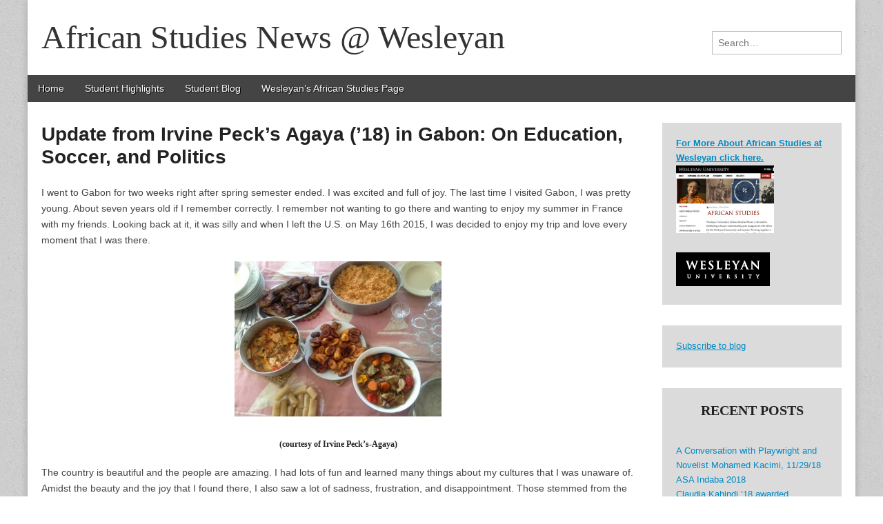

--- FILE ---
content_type: text/html; charset=UTF-8
request_url: https://africa.blogs.wesleyan.edu/2015/08/26/update-from-irvine-pecks-agaya-18-in-gabon-on-education-soccer-and-politics/
body_size: 52675
content:
<!DOCTYPE html>
<!--[if lt IE 7]><html class="no-js lt-ie9 lt-ie8 lt-ie7" lang="en-US"><![endif]-->
<!--[if IE 7]><html class="no-js lt-ie9 lt-ie8" lang="en-US"><![endif]-->
<!--[if IE 8]><html class="no-js lt-ie9" lang="en-US"><![endif]-->
<!--[if gt IE 8]><!--><html class="no-js" lang="en-US"><!--<![endif]-->
<head>
<meta charset="UTF-8" />
<meta http-equiv="X-UA-Compatible" content="IE=edge,chrome=1">
<meta name="viewport" content="width=device-width, initial-scale=1.0">
<title>Update from Irvine Peck&#8217;s Agaya (&#8217;18) in Gabon: On Education, Soccer, and Politics | African Studies News @ Wesleyan</title>
<link rel="profile" href="http://gmpg.org/xfn/11" />
<link rel="pingback" href="https://africa.blogs.wesleyan.edu/xmlrpc.php" />
<!--[if IE]><script src="http://html5shiv.googlecode.com/svn/trunk/html5.js"></script><![endif]-->
<meta name='robots' content='max-image-preview:large' />
	<style>img:is([sizes="auto" i], [sizes^="auto," i]) { contain-intrinsic-size: 3000px 1500px }</style>
	<link rel='dns-prefetch' href='//fonts.googleapis.com' />
<link rel='dns-prefetch' href='//netdna.bootstrapcdn.com' />
<link rel="alternate" type="application/rss+xml" title="African Studies News @ Wesleyan &raquo; Feed" href="https://africa.blogs.wesleyan.edu/feed/" />
<link rel="alternate" type="application/rss+xml" title="African Studies News @ Wesleyan &raquo; Comments Feed" href="https://africa.blogs.wesleyan.edu/comments/feed/" />
<script type="text/javascript">
/* <![CDATA[ */
window._wpemojiSettings = {"baseUrl":"https:\/\/s.w.org\/images\/core\/emoji\/16.0.1\/72x72\/","ext":".png","svgUrl":"https:\/\/s.w.org\/images\/core\/emoji\/16.0.1\/svg\/","svgExt":".svg","source":{"concatemoji":"https:\/\/africa.blogs.wesleyan.edu\/wp-includes\/js\/wp-emoji-release.min.js?ver=6.8.2"}};
/*! This file is auto-generated */
!function(s,n){var o,i,e;function c(e){try{var t={supportTests:e,timestamp:(new Date).valueOf()};sessionStorage.setItem(o,JSON.stringify(t))}catch(e){}}function p(e,t,n){e.clearRect(0,0,e.canvas.width,e.canvas.height),e.fillText(t,0,0);var t=new Uint32Array(e.getImageData(0,0,e.canvas.width,e.canvas.height).data),a=(e.clearRect(0,0,e.canvas.width,e.canvas.height),e.fillText(n,0,0),new Uint32Array(e.getImageData(0,0,e.canvas.width,e.canvas.height).data));return t.every(function(e,t){return e===a[t]})}function u(e,t){e.clearRect(0,0,e.canvas.width,e.canvas.height),e.fillText(t,0,0);for(var n=e.getImageData(16,16,1,1),a=0;a<n.data.length;a++)if(0!==n.data[a])return!1;return!0}function f(e,t,n,a){switch(t){case"flag":return n(e,"\ud83c\udff3\ufe0f\u200d\u26a7\ufe0f","\ud83c\udff3\ufe0f\u200b\u26a7\ufe0f")?!1:!n(e,"\ud83c\udde8\ud83c\uddf6","\ud83c\udde8\u200b\ud83c\uddf6")&&!n(e,"\ud83c\udff4\udb40\udc67\udb40\udc62\udb40\udc65\udb40\udc6e\udb40\udc67\udb40\udc7f","\ud83c\udff4\u200b\udb40\udc67\u200b\udb40\udc62\u200b\udb40\udc65\u200b\udb40\udc6e\u200b\udb40\udc67\u200b\udb40\udc7f");case"emoji":return!a(e,"\ud83e\udedf")}return!1}function g(e,t,n,a){var r="undefined"!=typeof WorkerGlobalScope&&self instanceof WorkerGlobalScope?new OffscreenCanvas(300,150):s.createElement("canvas"),o=r.getContext("2d",{willReadFrequently:!0}),i=(o.textBaseline="top",o.font="600 32px Arial",{});return e.forEach(function(e){i[e]=t(o,e,n,a)}),i}function t(e){var t=s.createElement("script");t.src=e,t.defer=!0,s.head.appendChild(t)}"undefined"!=typeof Promise&&(o="wpEmojiSettingsSupports",i=["flag","emoji"],n.supports={everything:!0,everythingExceptFlag:!0},e=new Promise(function(e){s.addEventListener("DOMContentLoaded",e,{once:!0})}),new Promise(function(t){var n=function(){try{var e=JSON.parse(sessionStorage.getItem(o));if("object"==typeof e&&"number"==typeof e.timestamp&&(new Date).valueOf()<e.timestamp+604800&&"object"==typeof e.supportTests)return e.supportTests}catch(e){}return null}();if(!n){if("undefined"!=typeof Worker&&"undefined"!=typeof OffscreenCanvas&&"undefined"!=typeof URL&&URL.createObjectURL&&"undefined"!=typeof Blob)try{var e="postMessage("+g.toString()+"("+[JSON.stringify(i),f.toString(),p.toString(),u.toString()].join(",")+"));",a=new Blob([e],{type:"text/javascript"}),r=new Worker(URL.createObjectURL(a),{name:"wpTestEmojiSupports"});return void(r.onmessage=function(e){c(n=e.data),r.terminate(),t(n)})}catch(e){}c(n=g(i,f,p,u))}t(n)}).then(function(e){for(var t in e)n.supports[t]=e[t],n.supports.everything=n.supports.everything&&n.supports[t],"flag"!==t&&(n.supports.everythingExceptFlag=n.supports.everythingExceptFlag&&n.supports[t]);n.supports.everythingExceptFlag=n.supports.everythingExceptFlag&&!n.supports.flag,n.DOMReady=!1,n.readyCallback=function(){n.DOMReady=!0}}).then(function(){return e}).then(function(){var e;n.supports.everything||(n.readyCallback(),(e=n.source||{}).concatemoji?t(e.concatemoji):e.wpemoji&&e.twemoji&&(t(e.twemoji),t(e.wpemoji)))}))}((window,document),window._wpemojiSettings);
/* ]]> */
</script>
<style id='wp-emoji-styles-inline-css' type='text/css'>

	img.wp-smiley, img.emoji {
		display: inline !important;
		border: none !important;
		box-shadow: none !important;
		height: 1em !important;
		width: 1em !important;
		margin: 0 0.07em !important;
		vertical-align: -0.1em !important;
		background: none !important;
		padding: 0 !important;
	}
</style>
<link rel='stylesheet' id='wp-block-library-css' href='https://africa.blogs.wesleyan.edu/wp-includes/css/dist/block-library/style.min.css?ver=6.8.2' type='text/css' media='all' />
<style id='classic-theme-styles-inline-css' type='text/css'>
/*! This file is auto-generated */
.wp-block-button__link{color:#fff;background-color:#32373c;border-radius:9999px;box-shadow:none;text-decoration:none;padding:calc(.667em + 2px) calc(1.333em + 2px);font-size:1.125em}.wp-block-file__button{background:#32373c;color:#fff;text-decoration:none}
</style>
<style id='global-styles-inline-css' type='text/css'>
:root{--wp--preset--aspect-ratio--square: 1;--wp--preset--aspect-ratio--4-3: 4/3;--wp--preset--aspect-ratio--3-4: 3/4;--wp--preset--aspect-ratio--3-2: 3/2;--wp--preset--aspect-ratio--2-3: 2/3;--wp--preset--aspect-ratio--16-9: 16/9;--wp--preset--aspect-ratio--9-16: 9/16;--wp--preset--color--black: #000000;--wp--preset--color--cyan-bluish-gray: #abb8c3;--wp--preset--color--white: #ffffff;--wp--preset--color--pale-pink: #f78da7;--wp--preset--color--vivid-red: #cf2e2e;--wp--preset--color--luminous-vivid-orange: #ff6900;--wp--preset--color--luminous-vivid-amber: #fcb900;--wp--preset--color--light-green-cyan: #7bdcb5;--wp--preset--color--vivid-green-cyan: #00d084;--wp--preset--color--pale-cyan-blue: #8ed1fc;--wp--preset--color--vivid-cyan-blue: #0693e3;--wp--preset--color--vivid-purple: #9b51e0;--wp--preset--gradient--vivid-cyan-blue-to-vivid-purple: linear-gradient(135deg,rgba(6,147,227,1) 0%,rgb(155,81,224) 100%);--wp--preset--gradient--light-green-cyan-to-vivid-green-cyan: linear-gradient(135deg,rgb(122,220,180) 0%,rgb(0,208,130) 100%);--wp--preset--gradient--luminous-vivid-amber-to-luminous-vivid-orange: linear-gradient(135deg,rgba(252,185,0,1) 0%,rgba(255,105,0,1) 100%);--wp--preset--gradient--luminous-vivid-orange-to-vivid-red: linear-gradient(135deg,rgba(255,105,0,1) 0%,rgb(207,46,46) 100%);--wp--preset--gradient--very-light-gray-to-cyan-bluish-gray: linear-gradient(135deg,rgb(238,238,238) 0%,rgb(169,184,195) 100%);--wp--preset--gradient--cool-to-warm-spectrum: linear-gradient(135deg,rgb(74,234,220) 0%,rgb(151,120,209) 20%,rgb(207,42,186) 40%,rgb(238,44,130) 60%,rgb(251,105,98) 80%,rgb(254,248,76) 100%);--wp--preset--gradient--blush-light-purple: linear-gradient(135deg,rgb(255,206,236) 0%,rgb(152,150,240) 100%);--wp--preset--gradient--blush-bordeaux: linear-gradient(135deg,rgb(254,205,165) 0%,rgb(254,45,45) 50%,rgb(107,0,62) 100%);--wp--preset--gradient--luminous-dusk: linear-gradient(135deg,rgb(255,203,112) 0%,rgb(199,81,192) 50%,rgb(65,88,208) 100%);--wp--preset--gradient--pale-ocean: linear-gradient(135deg,rgb(255,245,203) 0%,rgb(182,227,212) 50%,rgb(51,167,181) 100%);--wp--preset--gradient--electric-grass: linear-gradient(135deg,rgb(202,248,128) 0%,rgb(113,206,126) 100%);--wp--preset--gradient--midnight: linear-gradient(135deg,rgb(2,3,129) 0%,rgb(40,116,252) 100%);--wp--preset--font-size--small: 13px;--wp--preset--font-size--medium: 20px;--wp--preset--font-size--large: 36px;--wp--preset--font-size--x-large: 42px;--wp--preset--spacing--20: 0.44rem;--wp--preset--spacing--30: 0.67rem;--wp--preset--spacing--40: 1rem;--wp--preset--spacing--50: 1.5rem;--wp--preset--spacing--60: 2.25rem;--wp--preset--spacing--70: 3.38rem;--wp--preset--spacing--80: 5.06rem;--wp--preset--shadow--natural: 6px 6px 9px rgba(0, 0, 0, 0.2);--wp--preset--shadow--deep: 12px 12px 50px rgba(0, 0, 0, 0.4);--wp--preset--shadow--sharp: 6px 6px 0px rgba(0, 0, 0, 0.2);--wp--preset--shadow--outlined: 6px 6px 0px -3px rgba(255, 255, 255, 1), 6px 6px rgba(0, 0, 0, 1);--wp--preset--shadow--crisp: 6px 6px 0px rgba(0, 0, 0, 1);}:where(.is-layout-flex){gap: 0.5em;}:where(.is-layout-grid){gap: 0.5em;}body .is-layout-flex{display: flex;}.is-layout-flex{flex-wrap: wrap;align-items: center;}.is-layout-flex > :is(*, div){margin: 0;}body .is-layout-grid{display: grid;}.is-layout-grid > :is(*, div){margin: 0;}:where(.wp-block-columns.is-layout-flex){gap: 2em;}:where(.wp-block-columns.is-layout-grid){gap: 2em;}:where(.wp-block-post-template.is-layout-flex){gap: 1.25em;}:where(.wp-block-post-template.is-layout-grid){gap: 1.25em;}.has-black-color{color: var(--wp--preset--color--black) !important;}.has-cyan-bluish-gray-color{color: var(--wp--preset--color--cyan-bluish-gray) !important;}.has-white-color{color: var(--wp--preset--color--white) !important;}.has-pale-pink-color{color: var(--wp--preset--color--pale-pink) !important;}.has-vivid-red-color{color: var(--wp--preset--color--vivid-red) !important;}.has-luminous-vivid-orange-color{color: var(--wp--preset--color--luminous-vivid-orange) !important;}.has-luminous-vivid-amber-color{color: var(--wp--preset--color--luminous-vivid-amber) !important;}.has-light-green-cyan-color{color: var(--wp--preset--color--light-green-cyan) !important;}.has-vivid-green-cyan-color{color: var(--wp--preset--color--vivid-green-cyan) !important;}.has-pale-cyan-blue-color{color: var(--wp--preset--color--pale-cyan-blue) !important;}.has-vivid-cyan-blue-color{color: var(--wp--preset--color--vivid-cyan-blue) !important;}.has-vivid-purple-color{color: var(--wp--preset--color--vivid-purple) !important;}.has-black-background-color{background-color: var(--wp--preset--color--black) !important;}.has-cyan-bluish-gray-background-color{background-color: var(--wp--preset--color--cyan-bluish-gray) !important;}.has-white-background-color{background-color: var(--wp--preset--color--white) !important;}.has-pale-pink-background-color{background-color: var(--wp--preset--color--pale-pink) !important;}.has-vivid-red-background-color{background-color: var(--wp--preset--color--vivid-red) !important;}.has-luminous-vivid-orange-background-color{background-color: var(--wp--preset--color--luminous-vivid-orange) !important;}.has-luminous-vivid-amber-background-color{background-color: var(--wp--preset--color--luminous-vivid-amber) !important;}.has-light-green-cyan-background-color{background-color: var(--wp--preset--color--light-green-cyan) !important;}.has-vivid-green-cyan-background-color{background-color: var(--wp--preset--color--vivid-green-cyan) !important;}.has-pale-cyan-blue-background-color{background-color: var(--wp--preset--color--pale-cyan-blue) !important;}.has-vivid-cyan-blue-background-color{background-color: var(--wp--preset--color--vivid-cyan-blue) !important;}.has-vivid-purple-background-color{background-color: var(--wp--preset--color--vivid-purple) !important;}.has-black-border-color{border-color: var(--wp--preset--color--black) !important;}.has-cyan-bluish-gray-border-color{border-color: var(--wp--preset--color--cyan-bluish-gray) !important;}.has-white-border-color{border-color: var(--wp--preset--color--white) !important;}.has-pale-pink-border-color{border-color: var(--wp--preset--color--pale-pink) !important;}.has-vivid-red-border-color{border-color: var(--wp--preset--color--vivid-red) !important;}.has-luminous-vivid-orange-border-color{border-color: var(--wp--preset--color--luminous-vivid-orange) !important;}.has-luminous-vivid-amber-border-color{border-color: var(--wp--preset--color--luminous-vivid-amber) !important;}.has-light-green-cyan-border-color{border-color: var(--wp--preset--color--light-green-cyan) !important;}.has-vivid-green-cyan-border-color{border-color: var(--wp--preset--color--vivid-green-cyan) !important;}.has-pale-cyan-blue-border-color{border-color: var(--wp--preset--color--pale-cyan-blue) !important;}.has-vivid-cyan-blue-border-color{border-color: var(--wp--preset--color--vivid-cyan-blue) !important;}.has-vivid-purple-border-color{border-color: var(--wp--preset--color--vivid-purple) !important;}.has-vivid-cyan-blue-to-vivid-purple-gradient-background{background: var(--wp--preset--gradient--vivid-cyan-blue-to-vivid-purple) !important;}.has-light-green-cyan-to-vivid-green-cyan-gradient-background{background: var(--wp--preset--gradient--light-green-cyan-to-vivid-green-cyan) !important;}.has-luminous-vivid-amber-to-luminous-vivid-orange-gradient-background{background: var(--wp--preset--gradient--luminous-vivid-amber-to-luminous-vivid-orange) !important;}.has-luminous-vivid-orange-to-vivid-red-gradient-background{background: var(--wp--preset--gradient--luminous-vivid-orange-to-vivid-red) !important;}.has-very-light-gray-to-cyan-bluish-gray-gradient-background{background: var(--wp--preset--gradient--very-light-gray-to-cyan-bluish-gray) !important;}.has-cool-to-warm-spectrum-gradient-background{background: var(--wp--preset--gradient--cool-to-warm-spectrum) !important;}.has-blush-light-purple-gradient-background{background: var(--wp--preset--gradient--blush-light-purple) !important;}.has-blush-bordeaux-gradient-background{background: var(--wp--preset--gradient--blush-bordeaux) !important;}.has-luminous-dusk-gradient-background{background: var(--wp--preset--gradient--luminous-dusk) !important;}.has-pale-ocean-gradient-background{background: var(--wp--preset--gradient--pale-ocean) !important;}.has-electric-grass-gradient-background{background: var(--wp--preset--gradient--electric-grass) !important;}.has-midnight-gradient-background{background: var(--wp--preset--gradient--midnight) !important;}.has-small-font-size{font-size: var(--wp--preset--font-size--small) !important;}.has-medium-font-size{font-size: var(--wp--preset--font-size--medium) !important;}.has-large-font-size{font-size: var(--wp--preset--font-size--large) !important;}.has-x-large-font-size{font-size: var(--wp--preset--font-size--x-large) !important;}
:where(.wp-block-post-template.is-layout-flex){gap: 1.25em;}:where(.wp-block-post-template.is-layout-grid){gap: 1.25em;}
:where(.wp-block-columns.is-layout-flex){gap: 2em;}:where(.wp-block-columns.is-layout-grid){gap: 2em;}
:root :where(.wp-block-pullquote){font-size: 1.5em;line-height: 1.6;}
</style>
<link rel='stylesheet' id='google_fonts-css' href='http://fonts.googleapis.com/css?family=Open+Sans:400,700|Arvo:900|Quattrocento|Lato:900|Lato:300|' type='text/css' media='all' />
<link rel='stylesheet' id='theme_stylesheet-css' href='https://africa.blogs.wesleyan.edu/wp-content/themes/magazine-premium/style.css?ver=6.8.2' type='text/css' media='all' />
<link rel='stylesheet' id='font_awesome-css' href='http://netdna.bootstrapcdn.com/font-awesome/3.2.1/css/font-awesome.css' type='text/css' media='all' />
<script type="text/javascript" src="https://africa.blogs.wesleyan.edu/wp-includes/js/jquery/jquery.min.js?ver=3.7.1" id="jquery-core-js"></script>
<script type="text/javascript" src="https://africa.blogs.wesleyan.edu/wp-includes/js/jquery/jquery-migrate.min.js?ver=3.4.1" id="jquery-migrate-js"></script>
<link rel="https://api.w.org/" href="https://africa.blogs.wesleyan.edu/wp-json/" /><link rel="alternate" title="JSON" type="application/json" href="https://africa.blogs.wesleyan.edu/wp-json/wp/v2/posts/1847" /><link rel="EditURI" type="application/rsd+xml" title="RSD" href="https://africa.blogs.wesleyan.edu/xmlrpc.php?rsd" />
<meta name="generator" content="WordPress 6.8.2" />
<link rel="canonical" href="https://africa.blogs.wesleyan.edu/2015/08/26/update-from-irvine-pecks-agaya-18-in-gabon-on-education-soccer-and-politics/" />
<link rel='shortlink' href='https://africa.blogs.wesleyan.edu/?p=1847' />
<link rel="alternate" title="oEmbed (JSON)" type="application/json+oembed" href="https://africa.blogs.wesleyan.edu/wp-json/oembed/1.0/embed?url=https%3A%2F%2Fafrica.blogs.wesleyan.edu%2F2015%2F08%2F26%2Fupdate-from-irvine-pecks-agaya-18-in-gabon-on-education-soccer-and-politics%2F" />
<link rel="alternate" title="oEmbed (XML)" type="text/xml+oembed" href="https://africa.blogs.wesleyan.edu/wp-json/oembed/1.0/embed?url=https%3A%2F%2Fafrica.blogs.wesleyan.edu%2F2015%2F08%2F26%2Fupdate-from-irvine-pecks-agaya-18-in-gabon-on-education-soccer-and-politics%2F&#038;format=xml" />
<link id='MediaRSS' rel='alternate' type='application/rss+xml' title='NextGEN Gallery RSS Feed' href='https://africa.blogs.wesleyan.edu/wp-content/plugins/nextgen-gallery/src/Legacy/xml/media-rss.php' />
<style>
body { color: #444444; font-family: Open Sans, sans-serif; font-weight: normal; font-size: 14px; }
#page { background-color: #ffffff; }
h1, h2, h3, h4, h5, h6, h1 a, h2 a, h3 a, h4 a, h5 a, h6 a { color: #222222; font-family: Arvo;  font-weight: 900 }
#site-title a,#site-description{color:#333 !important}
#site-title a { font-family: Quattrocento, serif; font-weight: normal; font-size: 48px; }
#site-description { font-family: Quattrocento, serif; font-weight: normal; font-size: 16px; }
#site-navigation, #site-sub-navigation { font-family: ; font-weight: normal; }
#site-navigation { font-size: px; background-color: ; }
#site-navigation li:hover, #site-navigation ul ul { background-color: ; }
#site-navigation li a { color: ; }
#site-navigation li a:hover { color: ; }
#site-sub-navigation { font-size: px; }
a, .entry-meta a, .format-link .entry-title a { color: #0089c4; }
a:hover, .entry-meta a:hover, .format-link .entry-title a:hover { color: #222222; }
.more-link, #posts-pagination a, input[type="submit"], .comment-reply-link, .more-link:hover, #posts-pagination a:hover, input[type="submit"]:hover, .comment-reply-link:hover { color: #ffffff; background-color: #444444; }
.widget { background-color: #dbdbdb; }
.entry-title, .entry-title a { font-family: Lato, sans-serif;  font-weight: 900; font-size: 28px; }
.entry-meta, .entry-meta a { font-family: Lato;  font-weight: 300; font-size: 12px; }
.post-category, .post-category a, .post-format, .post-format a { font-family: Lato;  font-weight: 300; font-size: 10px; }
</style>
	<style type="text/css" id="custom-background-css">
body.custom-background { background-color: #ffffff; background-image: url("https://africa.blogs.wesleyan.edu/wp-content/themes/magazine-premium/library/images/solid.png"); background-position: left top; background-size: auto; background-repeat: repeat; background-attachment: scroll; }
</style>
	<link rel="icon" href="https://africa.blogs.wesleyan.edu/files/2016/08/cropped-AfricanStudiesWes-32x32.jpg" sizes="32x32" />
<link rel="icon" href="https://africa.blogs.wesleyan.edu/files/2016/08/cropped-AfricanStudiesWes-192x192.jpg" sizes="192x192" />
<link rel="apple-touch-icon" href="https://africa.blogs.wesleyan.edu/files/2016/08/cropped-AfricanStudiesWes-180x180.jpg" />
<meta name="msapplication-TileImage" content="https://africa.blogs.wesleyan.edu/files/2016/08/cropped-AfricanStudiesWes-270x270.jpg" />
<!-- Custom CSS -->
<style>
/*
Welcome to the Custom CSS editor!

Please add all your custom CSS here and avoid modifying the core theme files, since that'll make upgrading the theme problematic. Your custom CSS will be loaded after the theme's stylesheets, which means that your rules will take precedence. Just add your CSS here for what you want to change, you don't need to copy all the theme's style.css content.
*/
</style>
<!-- /Custom CSS -->
				<style type="text/css" id="wp-custom-css">
			#site-navigation li a: {color: #ffffff; }
#site-navigation {background: #444444; }
#site-sub-navigation {color: #444444; }
		</style>
		</head>

<body class="wp-singular post-template-default single single-post postid-1847 single-format-standard custom-background wp-theme-magazine-premium">
	<div id="page" class="grid ">
		<header id="header" class="row" role="banner">
			<div class="c12">
				<div id="mobile-menu">
					<a href="#" class="left-menu"><i class="icon-reorder"></i></a>
					<a href="#"><i class="icon-search"></i></a>
				</div>
				<div id="drop-down-search"><form role="search" method="get" id="searchform" class="slide" action="https://africa.blogs.wesleyan.edu/" >
    <label class="assistive-text" for="site-search">Search for:</label>
    <input type="search" placeholder="Search&hellip;" value="" name="s" id="site-search" />
    </form></div>

								<div class="title-logo-wrapper fl">
										<hgroup>
						<h1 id="site-title"><a href="https://africa.blogs.wesleyan.edu" title="African Studies News @ Wesleyan" rel="home">African Studies News @ Wesleyan</a></h1>
											</hgroup>
				</div>
									<div id="header-widgets" class="fl">
						<aside id="search-4" class="header-widget widget_search"><form role="search" method="get" id="searchform" class="slide" action="https://africa.blogs.wesleyan.edu/" >
    <label class="assistive-text" for="site-search">Search for:</label>
    <input type="search" placeholder="Search&hellip;" value="" name="s" id="site-search" />
    </form></aside>					</div>
					
				<nav id="site-navigation" role="navigation">
					<h3 class="assistive-text">Main menu</h3>
					<a class="assistive-text" href="#primary" title="Skip to content">Skip to content</a>
					<div class="menu-menu-1-container"><ul id="menu-menu-1" class="menu"><li id="menu-item-1797" class="menu-item menu-item-type-custom menu-item-object-custom menu-item-home menu-item-1797"><a href="https://africa.blogs.wesleyan.edu">Home</a>
<li id="menu-item-1799" class="menu-item menu-item-type-post_type menu-item-object-page menu-item-1799"><a href="https://africa.blogs.wesleyan.edu/student-highlights/">Student Highlights</a>
<li id="menu-item-1871" class="menu-item menu-item-type-taxonomy menu-item-object-category current-post-ancestor current-menu-parent current-post-parent menu-item-1871"><a href="https://africa.blogs.wesleyan.edu/category/student-blog/">Student Blog</a>
<li id="menu-item-1825" class="menu-item menu-item-type-custom menu-item-object-custom menu-item-1825"><a href="http://www.wesleyan.edu/africanstudies/index.html">Wesleyan&#8217;s African Studies Page</a>
</ul></div>				</nav><!-- #site-navigation -->

				<nav id="site-sub-navigation" role="navigation">
					<h3 class="assistive-text">Sub menu</h3>
									</nav><!-- #site-sub-navigation -->

			</div><!-- .c12 -->

		</header><!-- #header .row -->

		<div id="main">
			<div class="row">
				<div id="left-nav"></div>
				
	<div id="primary" class="c9" role="main">
			<article id="post-1847" class="post-1847 post type-post status-publish format-standard hentry category-student-blog category-uncategorized">
	    <hgroup>
		<h1 class="entry-title">
					Update from Irvine Peck&#8217;s Agaya (&#8217;18) in Gabon: On Education, Soccer, and Politics			</h1>

		<h2 class="entry-meta">
			</h2>
	</hgroup>
	    <div class="entry-content">
		    <p style="text-align: left;"><span dir="ltr">I went to Gabon for two weeks right after spring semester ended. I was excited and full of joy. The last time I visited Gabon, I was pretty young. About seven years old if I remember correctly. I remember not wanting to go there and wanting to enjoy my summer in France with my friends. Looking back at it, it was silly and when I left the U.S. on May 16th 2015, I was decided to enjoy my trip and love every moment that I was there.</span></p>
<p style="text-align: center;"><a href="https://africa.blogs.wesleyan.edu/files/2014/10/Peck-Agaya-5.jpg"><img fetchpriority="high" decoding="async" class="alignnone size-medium wp-image-1561" src="https://africa.blogs.wesleyan.edu/files/2014/10/Peck-Agaya-5-300x225.jpg" alt="Peck Agaya 5" width="300" height="225" srcset="https://africa.blogs.wesleyan.edu/files/2014/10/Peck-Agaya-5-300x225.jpg 300w, https://africa.blogs.wesleyan.edu/files/2014/10/Peck-Agaya-5.jpg 960w" sizes="(max-width: 300px) 100vw, 300px" /></a></p>
<h5 style="text-align: center;">(courtesy of Irvine Peck&#8217;s-Agaya)</h5>
<p>The country is beautiful and the people are amazing. I had lots of fun and learned many things about my cultures that I was unaware of. Amidst the beauty and the joy that I found there, I also saw a lot of sadness, frustration, and disappointment. Those stemmed from the political situation there. Every morning, children in school uniforms could be spotted walking around town because once again school was closed. The teachers have been on and off multiple strikes because they have not been correctly paid since about 2009. Many people are forced to leave the country to fulfill an education, but that is only if they can afford it. I met a college student who went to school for half of the fall semester and did not go at all for the spring semester because students were rioting and professors were striking. Some professors decided to teach again so she, along with other students, now had to catch up on the semester they missed during the summer. These students are however the lucky ones because not every professors or teachers returned to teach. When students went about a semester or a year without going to school, it is called &#8220;Année Blanche&#8221; (white year). The tolls of the many Année Blanche were seen with youths who had too much free time and not many activities to fill up their time with so started partaking in illegal activities. It also left teachers and professors unable to support their families. My mother and I met a teacher who had 0 fcfa [local currency] in her bank account.</p>
<p>While the Gabon&#8217;s educational system is failing, the president has allocated most of the country&#8217;s money to his and his cabinet&#8217;s personal needs and his interest. Ali Bongo Ondimba, the dictator of Gabon, enjoys sports so he has allocated much of the country&#8217;s money to soccer. He built a beautiful stadium in the capital, Libreville, and destroyed many people&#8217;s home in order to host the African Cup of Nation in 2012. Now he is building another stadium in another province to host African Cup of Nation of 2017. He went as far as paying Lionel Messi about 2.4 Euros in order to set the first stone of the stadium, and he proceeded to personally drive Messi around the city. This action caused many protests in the country as it is money wasted that could have been used toward paying teachers. The situation is still under investigation as the dictator claims that he did not pay Messi.</p>
<p>As the presidential elections are coming up in 2016, many expect that there will be altercations between citizens and the military as members of the opposition party have decided to put an end to the Bongo regime and the people is unhappy. Also, Ali Bongo Ondimba wants to hold power until he dies like his father did. His father Omar Bongo Ondimba was president for 42 years from 1967 until he died in 2009.</p>
<p>I still do not fully understand the political issues in Gabon, but I know that it is in a trouble state. I am trying to stay updated with the situation there. I am glad that I went back to my mother&#8217;s land and I am looking forward to my next visit there.</p>
<h5 style="text-align: center;"><a href="https://africa.blogs.wesleyan.edu/files/2014/10/Peck-Agaya-6.jpg"><img decoding="async" class=" size-medium wp-image-1563 aligncenter" src="https://africa.blogs.wesleyan.edu/files/2014/10/Peck-Agaya-6-300x225.jpg" alt="Peck Agaya 6" width="300" height="225" srcset="https://africa.blogs.wesleyan.edu/files/2014/10/Peck-Agaya-6-300x225.jpg 300w, https://africa.blogs.wesleyan.edu/files/2014/10/Peck-Agaya-6.jpg 960w" sizes="(max-width: 300px) 100vw, 300px" /></a></h5>
<h5 style="text-align: center;">Stadium in Libreville by Night (courtesy of Irvine Peck&#8217;s-Agaya)</h5>
	    </div><!-- .entry-content -->

	        <footer class="entry">
		<div id="author-info" class="hero-unit"><div class="author-text"><h4>mbnelson</h4><p>Assistant Professor of Government at Wesleyan University&nbsp;<a class="author-link" href="https://africa.blogs.wesleyan.edu/author/mbnelson/" rel="author">View all posts by mbnelson <span class="meta-nav">&rarr;</span></a></p></div></div>	</footer><!-- .entry -->
		</article><!-- #post-1847 -->
			<nav id="posts-pagination">
				<h3 class="assistive-text">Post navigation</h3>
				<div class="previous fl"><a href="https://africa.blogs.wesleyan.edu/2015/02/11/slras/" rel="prev">&larr; Upcoming Events!</a></div>
				<div class="next fr"><a href="https://africa.blogs.wesleyan.edu/2015/08/26/update-from-brodgian-winners-orelia-15-and-geneva-jonathan-15-building-a-womens-center-in-badgji-south-sudan/" rel="next">Update from Brodgian winners Orelia &#8217;15 and Geneva Jonathan &#8217;15 : Building a Women&#8217;s Center in Badgji (South Sudan) &rarr;</a></div>
			</nav><!-- #posts-pagination -->

			
<div id="comments" class="comments-area">

	
	
	
</div><!-- #comments .comments-area -->
			</div><!-- #primary.c8 -->

	<div id="secondary" class="c3" role="complementary">
		<aside id="text-347192761" class="widget widget_text">			<div class="textwidget"><b><a href="http://www.wesleyan.edu/africanstudies/index.html">For More About African Studies at Wesleyan click here.</a></b>
<br>
<a class="imagelink" target="_blank" href="http://www.wesleyan.edu/africanstudies/index.html"><img alt="African Studies, Wesleyan University" src="https://africa.blogs.wesleyan.edu/files/2016/08/AfricanStudiesWes.jpg" height="120" width="142"/></a>
<br>
<br>
<a class="imagelink" target="_blank" href="https://www.wesleyan.edu/"><img alt="Wesleyan University" src="https://www.wesleyan.edu/wordpress/images/WesBlack.gif" /></a></div>
		</aside><aside id="text-347192765" class="widget widget_text">			<div class="textwidget"><a href="https://africa.blogs.wesleyan.edu/feed/" title="Subscribe to my feed">Subscribe to blog</a></div>
		</aside>
		<aside id="recent-posts-3" class="widget widget_recent_entries">
		<h3 class="widget-title">Recent Posts</h3>
		<ul>
											<li>
					<a href="https://africa.blogs.wesleyan.edu/2019/02/06/a-conversation-with-playwright-and-novelist-mohamed-kacimi-11-29-18/">A Conversation with Playwright and Novelist Mohamed Kacimi, 11/29/18</a>
									</li>
											<li>
					<a href="https://africa.blogs.wesleyan.edu/2019/01/07/asa-indaba-2018/">ASA Indaba 2018</a>
									</li>
											<li>
					<a href="https://africa.blogs.wesleyan.edu/2018/11/12/claudia-kahinde-18-awarded-prestigious-rhodes-scholarship-for-kenya/">Claudia Kahindi &#8217;18 awarded prestigious Rhodes Scholarship for Kenya</a>
									</li>
											<li>
					<a href="https://africa.blogs.wesleyan.edu/2018/09/11/african-studies-minor-info-session/">African Studies Minor Info Session</a>
									</li>
											<li>
					<a href="https://africa.blogs.wesleyan.edu/2018/05/10/2081/">African Studies Senior Celebration</a>
									</li>
											<li>
					<a href="https://africa.blogs.wesleyan.edu/2018/05/09/congratulations-to-artist-in-residence-iddrisu-iddi-saaka/">Congratulations to Artist-in-Residence Iddrisu &#8220;Iddi&#8221; Saaka!</a>
									</li>
											<li>
					<a href="https://africa.blogs.wesleyan.edu/2017/05/17/the-2017-christopher-brodigan-award-winners/">The 2017 Christopher Brodigan Award Winners</a>
									</li>
											<li>
					<a href="https://africa.blogs.wesleyan.edu/2017/04/15/april-17-talk-with-dr-mbai-part-of-our-migrant-stories-series/">UPDATE: April 17: Talk with Dr. Mbaï, part of our &#8220;Migrant Stories&#8221; series.</a>
									</li>
											<li>
					<a href="https://africa.blogs.wesleyan.edu/2017/04/15/kahindi-18-campus-compact-newman-civic-fellow/">Kahindi &#8217;18, Campus Compact Newman Civic Fellow</a>
									</li>
											<li>
					<a href="https://africa.blogs.wesleyan.edu/2016/11/27/nov-29-at-12-noon-netsarh-on-the-jewish-community-of-madagascar/">Nov 29 at 12 Noon: Netsarh on the Jewish Community of Madagascar</a>
									</li>
					</ul>

		</aside><aside id="tag_cloud-3" class="widget widget_tag_cloud"><h3 class="widget-title">Browse</h3><div class="tagcloud"><a href="https://africa.blogs.wesleyan.edu/tag/adichie/" class="tag-cloud-link tag-link-7867 tag-link-position-1" style="font-size: 8pt;" aria-label="Adichie (1 item)">Adichie</a>
<a href="https://africa.blogs.wesleyan.edu/tag/africawesleyan/" class="tag-cloud-link tag-link-45256 tag-link-position-2" style="font-size: 8pt;" aria-label="Africa@Wesleyan (1 item)">Africa@Wesleyan</a>
<a href="https://africa.blogs.wesleyan.edu/tag/african-feminisms/" class="tag-cloud-link tag-link-7864 tag-link-position-3" style="font-size: 8pt;" aria-label="African Feminisms (1 item)">African Feminisms</a>
<a href="https://africa.blogs.wesleyan.edu/tag/african-student-association/" class="tag-cloud-link tag-link-45255 tag-link-position-4" style="font-size: 8pt;" aria-label="African Student Association (1 item)">African Student Association</a>
<a href="https://africa.blogs.wesleyan.edu/tag/african-students-association/" class="tag-cloud-link tag-link-5020 tag-link-position-5" style="font-size: 8pt;" aria-label="African Students Association (1 item)">African Students Association</a>
<a href="https://africa.blogs.wesleyan.edu/tag/announcements/" class="tag-cloud-link tag-link-16 tag-link-position-6" style="font-size: 8pt;" aria-label="Announcements (1 item)">Announcements</a>
<a href="https://africa.blogs.wesleyan.edu/tag/burkina-faso/" class="tag-cloud-link tag-link-1725 tag-link-position-7" style="font-size: 8pt;" aria-label="Burkina Faso (1 item)">Burkina Faso</a>
<a href="https://africa.blogs.wesleyan.edu/tag/call-for-papers/" class="tag-cloud-link tag-link-3322 tag-link-position-8" style="font-size: 8pt;" aria-label="Call for Papers (1 item)">Call for Papers</a>
<a href="https://africa.blogs.wesleyan.edu/tag/chum/" class="tag-cloud-link tag-link-2744 tag-link-position-9" style="font-size: 8pt;" aria-label="CHUM (1 item)">CHUM</a>
<a href="https://africa.blogs.wesleyan.edu/tag/courses/" class="tag-cloud-link tag-link-622 tag-link-position-10" style="font-size: 8pt;" aria-label="courses (1 item)">courses</a>
<a href="https://africa.blogs.wesleyan.edu/tag/dance/" class="tag-cloud-link tag-link-108 tag-link-position-11" style="font-size: 16.4pt;" aria-label="dance (2 items)">dance</a>
<a href="https://africa.blogs.wesleyan.edu/tag/events-2/" class="tag-cloud-link tag-link-21781 tag-link-position-12" style="font-size: 8pt;" aria-label="events (1 item)">events</a>
<a href="https://africa.blogs.wesleyan.edu/tag/faculty/" class="tag-cloud-link tag-link-183 tag-link-position-13" style="font-size: 16.4pt;" aria-label="Faculty (2 items)">Faculty</a>
<a href="https://africa.blogs.wesleyan.edu/tag/great-lakes/" class="tag-cloud-link tag-link-4915 tag-link-position-14" style="font-size: 8pt;" aria-label="Great Lakes (1 item)">Great Lakes</a>
<a href="https://africa.blogs.wesleyan.edu/tag/green-street/" class="tag-cloud-link tag-link-2737 tag-link-position-15" style="font-size: 8pt;" aria-label="Green Street (1 item)">Green Street</a>
<a href="https://africa.blogs.wesleyan.edu/tag/icc/" class="tag-cloud-link tag-link-1279 tag-link-position-16" style="font-size: 8pt;" aria-label="ICC (1 item)">ICC</a>
<a href="https://africa.blogs.wesleyan.edu/tag/lectures/" class="tag-cloud-link tag-link-172 tag-link-position-17" style="font-size: 8pt;" aria-label="lectures (1 item)">lectures</a>
<a href="https://africa.blogs.wesleyan.edu/tag/music/" class="tag-cloud-link tag-link-11 tag-link-position-18" style="font-size: 22pt;" aria-label="Music (3 items)">Music</a>
<a href="https://africa.blogs.wesleyan.edu/tag/published-work/" class="tag-cloud-link tag-link-3631 tag-link-position-19" style="font-size: 8pt;" aria-label="published work (1 item)">published work</a>
<a href="https://africa.blogs.wesleyan.edu/tag/structural-adjustment/" class="tag-cloud-link tag-link-7861 tag-link-position-20" style="font-size: 8pt;" aria-label="structural adjustment (1 item)">structural adjustment</a>
<a href="https://africa.blogs.wesleyan.edu/tag/students/" class="tag-cloud-link tag-link-78 tag-link-position-21" style="font-size: 8pt;" aria-label="students (1 item)">students</a>
<a href="https://africa.blogs.wesleyan.edu/tag/transitional-justice/" class="tag-cloud-link tag-link-4912 tag-link-position-22" style="font-size: 16.4pt;" aria-label="transitional justice (2 items)">transitional justice</a>
<a href="https://africa.blogs.wesleyan.edu/tag/uganda/" class="tag-cloud-link tag-link-7852 tag-link-position-23" style="font-size: 8pt;" aria-label="Uganda (1 item)">Uganda</a>
<a href="https://africa.blogs.wesleyan.edu/tag/west-africa/" class="tag-cloud-link tag-link-3244 tag-link-position-24" style="font-size: 8pt;" aria-label="West Africa (1 item)">West Africa</a>
<a href="https://africa.blogs.wesleyan.edu/tag/yale/" class="tag-cloud-link tag-link-1257 tag-link-position-25" style="font-size: 8pt;" aria-label="Yale (1 item)">Yale</a></div>
</aside><aside id="categories-2" class="widget widget_categories"><h3 class="widget-title">Blog Categories</h3>
			<ul>
					<li class="cat-item cat-item-7843"><a href="https://africa.blogs.wesleyan.edu/category/africa-resources/">Africa Resources</a> (4)
</li>
	<li class="cat-item cat-item-3325"><a href="https://africa.blogs.wesleyan.edu/category/announcements-2/">Announcements</a> (16)
</li>
	<li class="cat-item cat-item-1256"><a href="https://africa.blogs.wesleyan.edu/category/conferences/">Conferences</a> (3)
</li>
	<li class="cat-item cat-item-59"><a href="https://africa.blogs.wesleyan.edu/category/events/">Events</a> (37)
</li>
	<li class="cat-item cat-item-806"><a href="https://africa.blogs.wesleyan.edu/category/for-faculty/">For Faculty</a> (1)
</li>
	<li class="cat-item cat-item-29"><a href="https://africa.blogs.wesleyan.edu/category/news/">News</a> (8)
</li>
	<li class="cat-item cat-item-7849"><a href="https://africa.blogs.wesleyan.edu/category/student-alumni-awards/">Student &amp; Alumni Awards</a> (4)
</li>
	<li class="cat-item cat-item-45261"><a href="https://africa.blogs.wesleyan.edu/category/student-blog/">Student Blog</a> (12)
</li>
	<li class="cat-item cat-item-4642"><a href="https://africa.blogs.wesleyan.edu/category/student-opportunities/">Student Opportunities</a> (3)
</li>
	<li class="cat-item cat-item-1"><a href="https://africa.blogs.wesleyan.edu/category/uncategorized/">Uncategorized</a> (44)
</li>
			</ul>

			</aside><aside id="meta-2" class="widget widget_meta"><h3 class="widget-title"> </h3>
		<ul>
						<li><a href="https://africa.blogs.wesleyan.edu/wp-login.php">Log in</a></li>
			<li><a href="https://africa.blogs.wesleyan.edu/feed/">Entries feed</a></li>
			<li><a href="https://africa.blogs.wesleyan.edu/comments/feed/">Comments feed</a></li>

			<li><a href="https://wordpress.org/">WordPress.org</a></li>
		</ul>

		</aside><aside id="text-347192761" class="widget widget_text">			<div class="textwidget"><b><a href="http://www.wesleyan.edu/africanstudies/index.html">For More About African Studies at Wesleyan click here.</a></b>
<br>
<a class="imagelink" target="_blank" href="http://www.wesleyan.edu/africanstudies/index.html"><img alt="African Studies, Wesleyan University" src="https://africa.blogs.wesleyan.edu/files/2016/08/AfricanStudiesWes.jpg" height="120" width="142"/></a>
<br>
<br>
<a class="imagelink" target="_blank" href="https://www.wesleyan.edu/"><img alt="Wesleyan University" src="https://www.wesleyan.edu/wordpress/images/WesBlack.gif" /></a></div>
		</aside>
		<aside id="recent-posts-3" class="widget widget_recent_entries">
		<h3 class="widget-title">Recent Posts</h3>
		<ul>
											<li>
					<a href="https://africa.blogs.wesleyan.edu/2019/02/06/a-conversation-with-playwright-and-novelist-mohamed-kacimi-11-29-18/">A Conversation with Playwright and Novelist Mohamed Kacimi, 11/29/18</a>
									</li>
											<li>
					<a href="https://africa.blogs.wesleyan.edu/2019/01/07/asa-indaba-2018/">ASA Indaba 2018</a>
									</li>
											<li>
					<a href="https://africa.blogs.wesleyan.edu/2018/11/12/claudia-kahinde-18-awarded-prestigious-rhodes-scholarship-for-kenya/">Claudia Kahindi &#8217;18 awarded prestigious Rhodes Scholarship for Kenya</a>
									</li>
											<li>
					<a href="https://africa.blogs.wesleyan.edu/2018/09/11/african-studies-minor-info-session/">African Studies Minor Info Session</a>
									</li>
											<li>
					<a href="https://africa.blogs.wesleyan.edu/2018/05/10/2081/">African Studies Senior Celebration</a>
									</li>
											<li>
					<a href="https://africa.blogs.wesleyan.edu/2018/05/09/congratulations-to-artist-in-residence-iddrisu-iddi-saaka/">Congratulations to Artist-in-Residence Iddrisu &#8220;Iddi&#8221; Saaka!</a>
									</li>
											<li>
					<a href="https://africa.blogs.wesleyan.edu/2017/05/17/the-2017-christopher-brodigan-award-winners/">The 2017 Christopher Brodigan Award Winners</a>
									</li>
											<li>
					<a href="https://africa.blogs.wesleyan.edu/2017/04/15/april-17-talk-with-dr-mbai-part-of-our-migrant-stories-series/">UPDATE: April 17: Talk with Dr. Mbaï, part of our &#8220;Migrant Stories&#8221; series.</a>
									</li>
											<li>
					<a href="https://africa.blogs.wesleyan.edu/2017/04/15/kahindi-18-campus-compact-newman-civic-fellow/">Kahindi &#8217;18, Campus Compact Newman Civic Fellow</a>
									</li>
											<li>
					<a href="https://africa.blogs.wesleyan.edu/2016/11/27/nov-29-at-12-noon-netsarh-on-the-jewish-community-of-madagascar/">Nov 29 at 12 Noon: Netsarh on the Jewish Community of Madagascar</a>
									</li>
					</ul>

		</aside><aside id="text-347192765" class="widget widget_text">			<div class="textwidget"><a href="https://africa.blogs.wesleyan.edu/feed/" title="Subscribe to my feed">Subscribe to blog</a></div>
		</aside><aside id="search-2" class="widget widget_search"><form role="search" method="get" id="searchform" class="slide" action="https://africa.blogs.wesleyan.edu/" >
    <label class="assistive-text" for="site-search">Search for:</label>
    <input type="search" placeholder="Search&hellip;" value="" name="s" id="site-search" />
    </form></aside><aside id="tag_cloud-3" class="widget widget_tag_cloud"><h3 class="widget-title">Browse</h3><div class="tagcloud"><a href="https://africa.blogs.wesleyan.edu/tag/adichie/" class="tag-cloud-link tag-link-7867 tag-link-position-1" style="font-size: 8pt;" aria-label="Adichie (1 item)">Adichie</a>
<a href="https://africa.blogs.wesleyan.edu/tag/africawesleyan/" class="tag-cloud-link tag-link-45256 tag-link-position-2" style="font-size: 8pt;" aria-label="Africa@Wesleyan (1 item)">Africa@Wesleyan</a>
<a href="https://africa.blogs.wesleyan.edu/tag/african-feminisms/" class="tag-cloud-link tag-link-7864 tag-link-position-3" style="font-size: 8pt;" aria-label="African Feminisms (1 item)">African Feminisms</a>
<a href="https://africa.blogs.wesleyan.edu/tag/african-student-association/" class="tag-cloud-link tag-link-45255 tag-link-position-4" style="font-size: 8pt;" aria-label="African Student Association (1 item)">African Student Association</a>
<a href="https://africa.blogs.wesleyan.edu/tag/african-students-association/" class="tag-cloud-link tag-link-5020 tag-link-position-5" style="font-size: 8pt;" aria-label="African Students Association (1 item)">African Students Association</a>
<a href="https://africa.blogs.wesleyan.edu/tag/announcements/" class="tag-cloud-link tag-link-16 tag-link-position-6" style="font-size: 8pt;" aria-label="Announcements (1 item)">Announcements</a>
<a href="https://africa.blogs.wesleyan.edu/tag/burkina-faso/" class="tag-cloud-link tag-link-1725 tag-link-position-7" style="font-size: 8pt;" aria-label="Burkina Faso (1 item)">Burkina Faso</a>
<a href="https://africa.blogs.wesleyan.edu/tag/call-for-papers/" class="tag-cloud-link tag-link-3322 tag-link-position-8" style="font-size: 8pt;" aria-label="Call for Papers (1 item)">Call for Papers</a>
<a href="https://africa.blogs.wesleyan.edu/tag/chum/" class="tag-cloud-link tag-link-2744 tag-link-position-9" style="font-size: 8pt;" aria-label="CHUM (1 item)">CHUM</a>
<a href="https://africa.blogs.wesleyan.edu/tag/courses/" class="tag-cloud-link tag-link-622 tag-link-position-10" style="font-size: 8pt;" aria-label="courses (1 item)">courses</a>
<a href="https://africa.blogs.wesleyan.edu/tag/dance/" class="tag-cloud-link tag-link-108 tag-link-position-11" style="font-size: 16.4pt;" aria-label="dance (2 items)">dance</a>
<a href="https://africa.blogs.wesleyan.edu/tag/events-2/" class="tag-cloud-link tag-link-21781 tag-link-position-12" style="font-size: 8pt;" aria-label="events (1 item)">events</a>
<a href="https://africa.blogs.wesleyan.edu/tag/faculty/" class="tag-cloud-link tag-link-183 tag-link-position-13" style="font-size: 16.4pt;" aria-label="Faculty (2 items)">Faculty</a>
<a href="https://africa.blogs.wesleyan.edu/tag/great-lakes/" class="tag-cloud-link tag-link-4915 tag-link-position-14" style="font-size: 8pt;" aria-label="Great Lakes (1 item)">Great Lakes</a>
<a href="https://africa.blogs.wesleyan.edu/tag/green-street/" class="tag-cloud-link tag-link-2737 tag-link-position-15" style="font-size: 8pt;" aria-label="Green Street (1 item)">Green Street</a>
<a href="https://africa.blogs.wesleyan.edu/tag/icc/" class="tag-cloud-link tag-link-1279 tag-link-position-16" style="font-size: 8pt;" aria-label="ICC (1 item)">ICC</a>
<a href="https://africa.blogs.wesleyan.edu/tag/lectures/" class="tag-cloud-link tag-link-172 tag-link-position-17" style="font-size: 8pt;" aria-label="lectures (1 item)">lectures</a>
<a href="https://africa.blogs.wesleyan.edu/tag/music/" class="tag-cloud-link tag-link-11 tag-link-position-18" style="font-size: 22pt;" aria-label="Music (3 items)">Music</a>
<a href="https://africa.blogs.wesleyan.edu/tag/published-work/" class="tag-cloud-link tag-link-3631 tag-link-position-19" style="font-size: 8pt;" aria-label="published work (1 item)">published work</a>
<a href="https://africa.blogs.wesleyan.edu/tag/structural-adjustment/" class="tag-cloud-link tag-link-7861 tag-link-position-20" style="font-size: 8pt;" aria-label="structural adjustment (1 item)">structural adjustment</a>
<a href="https://africa.blogs.wesleyan.edu/tag/students/" class="tag-cloud-link tag-link-78 tag-link-position-21" style="font-size: 8pt;" aria-label="students (1 item)">students</a>
<a href="https://africa.blogs.wesleyan.edu/tag/transitional-justice/" class="tag-cloud-link tag-link-4912 tag-link-position-22" style="font-size: 16.4pt;" aria-label="transitional justice (2 items)">transitional justice</a>
<a href="https://africa.blogs.wesleyan.edu/tag/uganda/" class="tag-cloud-link tag-link-7852 tag-link-position-23" style="font-size: 8pt;" aria-label="Uganda (1 item)">Uganda</a>
<a href="https://africa.blogs.wesleyan.edu/tag/west-africa/" class="tag-cloud-link tag-link-3244 tag-link-position-24" style="font-size: 8pt;" aria-label="West Africa (1 item)">West Africa</a>
<a href="https://africa.blogs.wesleyan.edu/tag/yale/" class="tag-cloud-link tag-link-1257 tag-link-position-25" style="font-size: 8pt;" aria-label="Yale (1 item)">Yale</a></div>
</aside><aside id="categories-2" class="widget widget_categories"><h3 class="widget-title">Blog Categories</h3>
			<ul>
					<li class="cat-item cat-item-7843"><a href="https://africa.blogs.wesleyan.edu/category/africa-resources/">Africa Resources</a> (4)
</li>
	<li class="cat-item cat-item-3325"><a href="https://africa.blogs.wesleyan.edu/category/announcements-2/">Announcements</a> (16)
</li>
	<li class="cat-item cat-item-1256"><a href="https://africa.blogs.wesleyan.edu/category/conferences/">Conferences</a> (3)
</li>
	<li class="cat-item cat-item-59"><a href="https://africa.blogs.wesleyan.edu/category/events/">Events</a> (37)
</li>
	<li class="cat-item cat-item-806"><a href="https://africa.blogs.wesleyan.edu/category/for-faculty/">For Faculty</a> (1)
</li>
	<li class="cat-item cat-item-29"><a href="https://africa.blogs.wesleyan.edu/category/news/">News</a> (8)
</li>
	<li class="cat-item cat-item-7849"><a href="https://africa.blogs.wesleyan.edu/category/student-alumni-awards/">Student &amp; Alumni Awards</a> (4)
</li>
	<li class="cat-item cat-item-45261"><a href="https://africa.blogs.wesleyan.edu/category/student-blog/">Student Blog</a> (12)
</li>
	<li class="cat-item cat-item-4642"><a href="https://africa.blogs.wesleyan.edu/category/student-opportunities/">Student Opportunities</a> (3)
</li>
	<li class="cat-item cat-item-1"><a href="https://africa.blogs.wesleyan.edu/category/uncategorized/">Uncategorized</a> (44)
</li>
			</ul>

			</aside><aside id="meta-2" class="widget widget_meta"><h3 class="widget-title"> </h3>
		<ul>
						<li><a href="https://africa.blogs.wesleyan.edu/wp-login.php">Log in</a></li>
			<li><a href="https://africa.blogs.wesleyan.edu/feed/">Entries feed</a></li>
			<li><a href="https://africa.blogs.wesleyan.edu/comments/feed/">Comments feed</a></li>

			<li><a href="https://wordpress.org/">WordPress.org</a></li>
		</ul>

		</aside>	</div><!-- #secondary.widget-area -->
			</div><!-- .row -->

			</div> <!-- #main -->

</div> <!-- #page.grid -->

<footer id="footer" role="contentinfo">
	<div id="footer-content" class="grid ">
		<div class="row">
					</div><!-- .row -->

		<div class="row">
			<p class="copyright c12">
								<span class="line"></span>
				<span class="fl"></span>
				<span class="fr"><i class="icon-leaf"></i><a href="http://themes.bavotasan.com/2010/magazine-premium/">Magazine Premium</a> created by <a href="http://themes.bavotasan.com">c.bavota</a>.</span>
			</p><!-- .c12 -->
		</div><!-- .row -->
	</div><!-- #footer-content.grid -->
</footer><!-- #footer -->

<script type="speculationrules">
{"prefetch":[{"source":"document","where":{"and":[{"href_matches":"\/*"},{"not":{"href_matches":["\/wp-*.php","\/wp-admin\/*","\/files\/*","\/wp-content\/*","\/wp-content\/plugins\/*","\/wp-content\/themes\/magazine-premium\/*","\/*\\?(.+)"]}},{"not":{"selector_matches":"a[rel~=\"nofollow\"]"}},{"not":{"selector_matches":".no-prefetch, .no-prefetch a"}}]},"eagerness":"conservative"}]}
</script>
<!-- Matomo -->
<script>
  var _paq = window._paq = window._paq || [];
  /* tracker methods like "setCustomDimension" should be called before "trackPageView" */
  _paq.push(['trackPageView']);
  _paq.push(['enableLinkTracking']);
  (function() {
    var u="https://piwik.wesleyan.edu/";
    _paq.push(['setTrackerUrl', u+'piwik.php']);
    _paq.push(['setSiteId', '514']);
    var d=document, g=d.createElement('script'), s=d.getElementsByTagName('script')[0];
    g.async=true; g.src=u+'piwik.js'; s.parentNode.insertBefore(g,s);
  })();
</script>
<!-- End Matomo Code -->
<script type="text/javascript" src="https://africa.blogs.wesleyan.edu/wp-content/themes/magazine-premium/library/js/bootstrap.min.js?ver=2.2.2" id="bootstrap-js"></script>
<script type="text/javascript" src="https://africa.blogs.wesleyan.edu/wp-content/themes/magazine-premium/library/js/harvey.min.js?ver=6.8.2" id="harvey-js"></script>
<script type="text/javascript" id="theme_js-js-extra">
/* <![CDATA[ */
var theme_js_vars = {"carousel":"","tooltip":"","tabs":""};
/* ]]> */
</script>
<script type="text/javascript" src="https://africa.blogs.wesleyan.edu/wp-content/themes/magazine-premium/library/js/theme.js?ver=6.8.2" id="theme_js-js"></script>
<!-- Magazine Premium created by c.bavota - http://themes.bavotasan.com -->
 <!-- Beginning of GA -->
 <script type="text/javascript">
 var gaJsHost = (("https:" == document.location.protocol) ? "https://ssl." : "http://www.");
 document.write(unescape("%3Cscript src='" + gaJsHost + "google-analytics.com/ga.js' type='text/javascript'%3E%3C/script%3E"));
 </script>

 <script type="text/javascript">
 var pageTracker = _gat._getTracker("UA-5332725-1");
 pageTracker._setDomainName(".wesleyan.edu");
 pageTracker._trackPageview();
 </script>
 <!-- End of GA -->
</body>
</html><!--
Performance optimized by Redis Object Cache. Learn more: https://wprediscache.com

Retrieved 1793 objects (254 KB) from Redis using Predis (v2.4.0).
-->


--- FILE ---
content_type: application/javascript
request_url: https://africa.blogs.wesleyan.edu/wp-content/themes/magazine-premium/library/js/theme.js?ver=6.8.2
body_size: 5157
content:
( function($) {
	// Responsive videos
	var all_videos = $( '.entry-content' ).find( 'iframe[src^="http://player.vimeo.com"], iframe[src^="http://www.youtube.com"], iframe[src^="http://www.dailymotion.com"], object, embed' ),
    	input = document.createElement( 'input' ),
    	i, footer_height;

	all_videos.each(function() {
		var el = $(this);
		el
			.attr( 'data-aspectRatio', el.height() / el.width() )
			.attr( 'data-oldWidth', el.attr( 'width' ) );
	} );

	$(window)
		.resize( function() {
			all_videos.each( function() {
				var el = $(this),
					newWidth = el.parents( '.entry-content' ).width(),
					oldWidth = el.attr( 'data-oldWidth' );

				if ( oldWidth > newWidth ) {
					el
						.removeAttr( 'height' )
						.removeAttr( 'width' )
					    .width( newWidth )
				    	.height( newWidth * el.attr( 'data-aspectRatio' ) );
				}
			} );

			footer_height();
		} )
		.resize();

	// Placeholder fix for older browsers
    if ( ( 'placeholder' in input ) == false ) {
		$( '[placeholder]' ).focus( function() {
			i = $( this );
			if ( i.val() == i.attr( 'placeholder' ) ) {
				i.val( '' ).removeClass( 'placeholder' );
				if ( i.hasClass( 'password' ) ) {
					i.removeClass( 'password' );
					this.type = 'password';
				}
			}
		} ).blur( function() {
			i = $( this );
			if ( i.val() == '' || i.val() == i.attr( 'placeholder' ) ) {
				if ( this.type == 'password' ) {
					i.addClass( 'password' );
					this.type = 'text';
				}
				i.addClass( 'placeholder' ).val( i.attr( 'placeholder' ) );
			}
		} ).blur().parents( 'form' ).submit( function() {
			$( this ).find( '[placeholder]' ).each( function() {
				i = $( this );
				if ( i.val() == i.attr( 'placeholder' ) )
					i.val( '' );
			} )
		} );
	}

	// Lightbox effect for gallery
	$( '#primary' ).find( '.lightbox.gallery-item img' ).click( function() {
		$( '#lightbox' ).remove();

		var el = $(this),
			full = el.data( 'full-image' ),
			caption = el.data( 'caption' ),
			next = el.data( 'next-image' ),
			prev = el.data( 'prev-image' ),
			count = $( '.gallery-item img' ).length,
			prev_text = ( 'img-0' != prev ) ? '<span class="prev-image" data-prev-image="' + prev + '">&larr;</span>' : '';
			next_text = ( 'img-' + ( count + 1 ) != next ) ? '<span class="next-image" data-next-image="' + next + '">&rarr;</span>' : '';

		$( '#page' ).append( '<div id="lightbox">' + prev_text + next_text + '<div class="lightbox-container"><img src="' + full + '" /><p>' + caption + '</p></div></div>' );
	} );

	$( '#page' )
		.on( 'click', '#lightbox', function() {
			$( this ).fadeOut();
		} )
		.on( 'click', '#lightbox .prev-image', function(e) {
			e.stopPropagation();
			var prev = $( this ).data( 'prev-image' );

			$( '.' + prev ).trigger( 'click' );
		} )
		.on( 'click', '#lightbox .next-image', function(e) {
			e.stopPropagation();
			var next = $( this ).data( 'next-image' );

			$( '.' + next ).trigger( 'click' );
		} )
		.on( 'click', '#lightbox img', function(e) {
			e.stopPropagation();
			$( '#lightbox .next-image' ).trigger( 'click' );
		} );

	// Mobile menu
	$( '#header' ).on( 'click', '#mobile-menu a', function() {
		if ( $(this).hasClass( 'left-menu' ) )
			$( 'body' ).toggleClass( 'left-menu-open' );
		else
			$( '#drop-down-search' ).slideToggle( 'fast' );
	} );

	$( '#secondary, #left-nav' ).on( 'click', '.sub-menu-parent > a', function(e) {
		e.preventDefault();
		$(this).toggleClass( 'open' ).parent().find( '.sub-menu:first' ).toggle();
	} );

	var id = ( $( 'body' ).hasClass( 'left-sidebar' ) ) ? $( '#secondary' ) : $( '#left-nav' );
	Harvey.attach( 'screen and (max-width:768px)', {
      	setup: function() {
      		id.addClass( 'offcanvas' );
	      	$( '#site-sub-navigation, #site-navigation' ).prependTo( id ).show();
      	},
      	on: function() {
      		id.addClass( 'offcanvas' );
	      	$( '#site-sub-navigation, #site-navigation' ).prependTo( id );
			$( '.widget_search' ).hide();
			$( '#secondary, #left-nav' ).find( '.sub-menu-parent > a' ).removeClass( 'open' );
			$( '#secondary, #left-nav' ).find( '.sub-menu' ).hide();
      	},
      	off: function() {
      		id.removeClass( 'offcanvas' );
      		$( 'body' ).removeClass( 'left-menu-open' );
	      	$( '#secondary, .widget_search, #site-navigation ul ul, #site-sub-navigation ul ul' ).show();
			$( '#site-navigation, #site-sub-navigation' ).appendTo( '#header .c12' );
			$( '#drop-down-search' ).hide();
      	}
    } );

	// Footer height
	$(window).load( function() {
		footer_height();
	} );

	function footer_height() {
		f_height = $( '#footer-content' ).outerHeight() + 5;
		$( '#footer' ).css({ height: f_height + 'px' });
		$( '#page' ).css({ marginBottom: -f_height + 'px' });
		$( '#main' ).css({ paddingBottom: f_height  + 'px' });
	}

	// Image anchor
	$( 'a:has(img)' ).addClass('image-anchor');

	// Shortcode
	if ( theme_js_vars['carousel'] )
		$( '.carousel' ).carousel();

	if ( theme_js_vars['tooltip'] )
		$( 'a[rel="tooltip"]' ).tooltip();

	if ( theme_js_vars['tabs'] ) {
		$( '.nav-tabs a' ).click( function(e) {
			e.preventDefault();
			$(this).tab( 'show' );
		} );
	}

	$( 'a[href="#"]' ).click( function(e) {
		e.preventDefault();
	} );

	if ( 'scrollerota' == theme_js_vars['type'] || 'sliderota' == theme_js_vars['type'] ) {
		window.addEventListener('orientationchange', function(){
			location.reload();
		}, false);
	}
} )(jQuery);